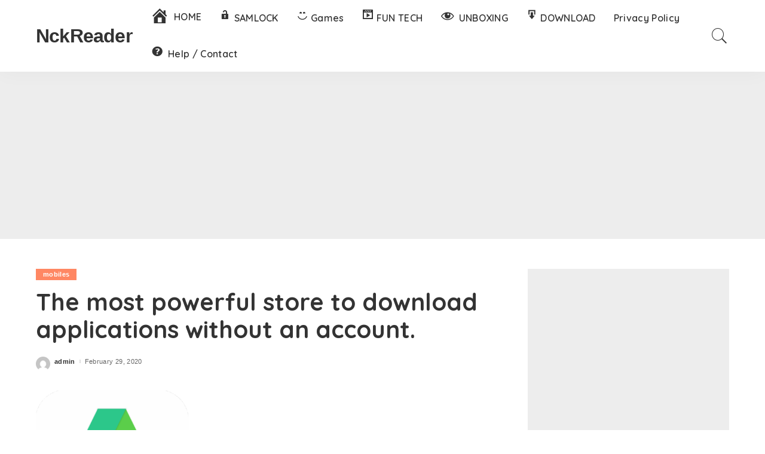

--- FILE ---
content_type: text/html; charset=UTF-8
request_url: https://www.nckreader.com/the-most-powerful-store-to-download-applications-without-an-account/
body_size: 13884
content:
<!DOCTYPE html>
<html lang="en-US">
<head>
    <meta charset="UTF-8">
    <meta http-equiv="X-UA-Compatible" content="IE=edge">
    <meta name="viewport" content="width=device-width, initial-scale=1">
    <link rel="profile" href="https://gmpg.org/xfn/11">
	   
		<meta name="google-site-verification" content="DttqCX5RLSf-I13Faw0FXGH8gXrbRE8inIvvR9BR8Oc" />
	    
	
	<meta name='robots' content='index, follow, max-image-preview:large, max-snippet:-1, max-video-preview:-1' />

	<!-- This site is optimized with the Yoast SEO plugin v22.2 - https://yoast.com/wordpress/plugins/seo/ -->
	<title>The most powerful store to download applications without an account. - NckReader</title>
	<link rel="canonical" href="https://www.nckreader.com/the-most-powerful-store-to-download-applications-without-an-account/" />
	<meta property="og:locale" content="en_US" />
	<meta property="og:type" content="article" />
	<meta property="og:title" content="The most powerful store to download applications without an account. - NckReader" />
	<meta property="og:description" content="The most powerful store to download applications without an account. APKPure.com: Download APK free online downloader &nbsp;" />
	<meta property="og:url" content="https://www.nckreader.com/the-most-powerful-store-to-download-applications-without-an-account/" />
	<meta property="og:site_name" content="NckReader" />
	<meta property="article:published_time" content="2020-02-29T18:23:31+00:00" />
	<meta property="article:modified_time" content="2020-06-13T18:24:24+00:00" />
	<meta property="og:image" content="https://i0.wp.com/www.nckreader.com/wp-content/uploads/2020/02/hqdefault.png?fit=256%2C256&ssl=1" />
	<meta property="og:image:width" content="256" />
	<meta property="og:image:height" content="256" />
	<meta property="og:image:type" content="image/png" />
	<meta name="author" content="admin" />
	<meta name="twitter:card" content="summary_large_image" />
	<meta name="twitter:creator" content="@nckreader" />
	<meta name="twitter:site" content="@nckreader" />
	<meta name="twitter:label1" content="Written by" />
	<meta name="twitter:data1" content="admin" />
	<script type="application/ld+json" class="yoast-schema-graph">{"@context":"https://schema.org","@graph":[{"@type":"Article","@id":"https://www.nckreader.com/the-most-powerful-store-to-download-applications-without-an-account/#article","isPartOf":{"@id":"https://www.nckreader.com/the-most-powerful-store-to-download-applications-without-an-account/"},"author":{"name":"admin","@id":"https://www.nckreader.com/#/schema/person/5dda36de4b111845ac914d4b3d304042"},"headline":"The most powerful store to download applications without an account.","datePublished":"2020-02-29T18:23:31+00:00","dateModified":"2020-06-13T18:24:24+00:00","mainEntityOfPage":{"@id":"https://www.nckreader.com/the-most-powerful-store-to-download-applications-without-an-account/"},"wordCount":36,"publisher":{"@id":"https://www.nckreader.com/#/schema/person/5dda36de4b111845ac914d4b3d304042"},"image":{"@id":"https://www.nckreader.com/the-most-powerful-store-to-download-applications-without-an-account/#primaryimage"},"thumbnailUrl":"https://i0.wp.com/www.nckreader.com/wp-content/uploads/2020/02/hqdefault.png?fit=256%2C256&ssl=1","keywords":["apkpure","apps apk","games apk","nckreader apk"],"articleSection":["mobiles"],"inLanguage":"en-US"},{"@type":"WebPage","@id":"https://www.nckreader.com/the-most-powerful-store-to-download-applications-without-an-account/","url":"https://www.nckreader.com/the-most-powerful-store-to-download-applications-without-an-account/","name":"The most powerful store to download applications without an account. - NckReader","isPartOf":{"@id":"https://www.nckreader.com/#website"},"primaryImageOfPage":{"@id":"https://www.nckreader.com/the-most-powerful-store-to-download-applications-without-an-account/#primaryimage"},"image":{"@id":"https://www.nckreader.com/the-most-powerful-store-to-download-applications-without-an-account/#primaryimage"},"thumbnailUrl":"https://i0.wp.com/www.nckreader.com/wp-content/uploads/2020/02/hqdefault.png?fit=256%2C256&ssl=1","datePublished":"2020-02-29T18:23:31+00:00","dateModified":"2020-06-13T18:24:24+00:00","breadcrumb":{"@id":"https://www.nckreader.com/the-most-powerful-store-to-download-applications-without-an-account/#breadcrumb"},"inLanguage":"en-US","potentialAction":[{"@type":"ReadAction","target":["https://www.nckreader.com/the-most-powerful-store-to-download-applications-without-an-account/"]}]},{"@type":"ImageObject","inLanguage":"en-US","@id":"https://www.nckreader.com/the-most-powerful-store-to-download-applications-without-an-account/#primaryimage","url":"https://i0.wp.com/www.nckreader.com/wp-content/uploads/2020/02/hqdefault.png?fit=256%2C256&ssl=1","contentUrl":"https://i0.wp.com/www.nckreader.com/wp-content/uploads/2020/02/hqdefault.png?fit=256%2C256&ssl=1","width":256,"height":256},{"@type":"BreadcrumbList","@id":"https://www.nckreader.com/the-most-powerful-store-to-download-applications-without-an-account/#breadcrumb","itemListElement":[{"@type":"ListItem","position":1,"name":"Home","item":"https://www.nckreader.com/"},{"@type":"ListItem","position":2,"name":"The most powerful store to download applications without an account."}]},{"@type":"WebSite","@id":"https://www.nckreader.com/#website","url":"https://www.nckreader.com/","name":"NckReader","description":"MANY SOLUTIONS FOR SMARTPHONES PROBLEMS IN AN EASY AND FREE WAY.","publisher":{"@id":"https://www.nckreader.com/#/schema/person/5dda36de4b111845ac914d4b3d304042"},"potentialAction":[{"@type":"SearchAction","target":{"@type":"EntryPoint","urlTemplate":"https://www.nckreader.com/?s={search_term_string}"},"query-input":"required name=search_term_string"}],"inLanguage":"en-US"},{"@type":["Person","Organization"],"@id":"https://www.nckreader.com/#/schema/person/5dda36de4b111845ac914d4b3d304042","name":"admin","image":{"@type":"ImageObject","inLanguage":"en-US","@id":"https://www.nckreader.com/#/schema/person/image/","url":"https://i0.wp.com/www.nckreader.com/wp-content/uploads/2019/06/mobilenckreader.png?fit=271%2C271&ssl=1","contentUrl":"https://i0.wp.com/www.nckreader.com/wp-content/uploads/2019/06/mobilenckreader.png?fit=271%2C271&ssl=1","width":271,"height":271,"caption":"admin"},"logo":{"@id":"https://www.nckreader.com/#/schema/person/image/"},"sameAs":["https://www.nckreader.com"]}]}</script>
	<!-- / Yoast SEO plugin. -->


<link rel='dns-prefetch' href='//www.googletagmanager.com' />
<link rel='dns-prefetch' href='//stats.wp.com' />
<link rel='dns-prefetch' href='//fonts.googleapis.com' />
<link rel='dns-prefetch' href='//i0.wp.com' />
<link rel='dns-prefetch' href='//widgets.wp.com' />
<link rel='dns-prefetch' href='//s0.wp.com' />
<link rel='dns-prefetch' href='//0.gravatar.com' />
<link rel='dns-prefetch' href='//1.gravatar.com' />
<link rel='dns-prefetch' href='//2.gravatar.com' />
<link rel="alternate" type="application/rss+xml" title="NckReader &raquo; Feed" href="https://www.nckreader.com/feed/" />
<link rel="alternate" type="application/rss+xml" title="NckReader &raquo; Comments Feed" href="https://www.nckreader.com/comments/feed/" />
<link rel="alternate" title="oEmbed (JSON)" type="application/json+oembed" href="https://www.nckreader.com/wp-json/oembed/1.0/embed?url=https%3A%2F%2Fwww.nckreader.com%2Fthe-most-powerful-store-to-download-applications-without-an-account%2F" />
<link rel="alternate" title="oEmbed (XML)" type="text/xml+oembed" href="https://www.nckreader.com/wp-json/oembed/1.0/embed?url=https%3A%2F%2Fwww.nckreader.com%2Fthe-most-powerful-store-to-download-applications-without-an-account%2F&#038;format=xml" />
<style id='wp-img-auto-sizes-contain-inline-css'>
img:is([sizes=auto i],[sizes^="auto," i]){contain-intrinsic-size:3000px 1500px}
/*# sourceURL=wp-img-auto-sizes-contain-inline-css */
</style>
<link rel='stylesheet' id='my-styles-toc-css' href='https://www.nckreader.com/wp-content/plugins/ai-post-generator/css/my-styles-toc.css?ver=20240307-183250' media='all' />
<link rel='stylesheet' id='dashicons-css' href='https://www.nckreader.com/wp-includes/css/dashicons.min.css?ver=3b024c640405dca75739d18f327b4928' media='all' />
<link rel='stylesheet' id='menu-icons-extra-css' href='https://www.nckreader.com/wp-content/plugins/menu-icons/css/extra.min.css?ver=0.13.9' media='all' />
<link crossorigin="anonymous" rel='stylesheet' id='google-font-quicksand-montserrat-poppins-css' href='//fonts.googleapis.com/css?family=Quicksand%3A300%2C400%2C500%2C600%2C700%257CPoppins%3A400%2C400i%2C700%2C700i%257CMontserrat%3A400%2C500%2C600%2C700&#038;subset=latin%2Clatin-ext&#038;display=swap&#038;ver=7.2' media='all' />
<style id='wp-emoji-styles-inline-css'>

	img.wp-smiley, img.emoji {
		display: inline !important;
		border: none !important;
		box-shadow: none !important;
		height: 1em !important;
		width: 1em !important;
		margin: 0 0.07em !important;
		vertical-align: -0.1em !important;
		background: none !important;
		padding: 0 !important;
	}
/*# sourceURL=wp-emoji-styles-inline-css */
</style>
<style id='wp-block-library-inline-css'>
:root{--wp-block-synced-color:#7a00df;--wp-block-synced-color--rgb:122,0,223;--wp-bound-block-color:var(--wp-block-synced-color);--wp-editor-canvas-background:#ddd;--wp-admin-theme-color:#007cba;--wp-admin-theme-color--rgb:0,124,186;--wp-admin-theme-color-darker-10:#006ba1;--wp-admin-theme-color-darker-10--rgb:0,107,160.5;--wp-admin-theme-color-darker-20:#005a87;--wp-admin-theme-color-darker-20--rgb:0,90,135;--wp-admin-border-width-focus:2px}@media (min-resolution:192dpi){:root{--wp-admin-border-width-focus:1.5px}}.wp-element-button{cursor:pointer}:root .has-very-light-gray-background-color{background-color:#eee}:root .has-very-dark-gray-background-color{background-color:#313131}:root .has-very-light-gray-color{color:#eee}:root .has-very-dark-gray-color{color:#313131}:root .has-vivid-green-cyan-to-vivid-cyan-blue-gradient-background{background:linear-gradient(135deg,#00d084,#0693e3)}:root .has-purple-crush-gradient-background{background:linear-gradient(135deg,#34e2e4,#4721fb 50%,#ab1dfe)}:root .has-hazy-dawn-gradient-background{background:linear-gradient(135deg,#faaca8,#dad0ec)}:root .has-subdued-olive-gradient-background{background:linear-gradient(135deg,#fafae1,#67a671)}:root .has-atomic-cream-gradient-background{background:linear-gradient(135deg,#fdd79a,#004a59)}:root .has-nightshade-gradient-background{background:linear-gradient(135deg,#330968,#31cdcf)}:root .has-midnight-gradient-background{background:linear-gradient(135deg,#020381,#2874fc)}:root{--wp--preset--font-size--normal:16px;--wp--preset--font-size--huge:42px}.has-regular-font-size{font-size:1em}.has-larger-font-size{font-size:2.625em}.has-normal-font-size{font-size:var(--wp--preset--font-size--normal)}.has-huge-font-size{font-size:var(--wp--preset--font-size--huge)}.has-text-align-center{text-align:center}.has-text-align-left{text-align:left}.has-text-align-right{text-align:right}.has-fit-text{white-space:nowrap!important}#end-resizable-editor-section{display:none}.aligncenter{clear:both}.items-justified-left{justify-content:flex-start}.items-justified-center{justify-content:center}.items-justified-right{justify-content:flex-end}.items-justified-space-between{justify-content:space-between}.screen-reader-text{border:0;clip-path:inset(50%);height:1px;margin:-1px;overflow:hidden;padding:0;position:absolute;width:1px;word-wrap:normal!important}.screen-reader-text:focus{background-color:#ddd;clip-path:none;color:#444;display:block;font-size:1em;height:auto;left:5px;line-height:normal;padding:15px 23px 14px;text-decoration:none;top:5px;width:auto;z-index:100000}html :where(.has-border-color){border-style:solid}html :where([style*=border-top-color]){border-top-style:solid}html :where([style*=border-right-color]){border-right-style:solid}html :where([style*=border-bottom-color]){border-bottom-style:solid}html :where([style*=border-left-color]){border-left-style:solid}html :where([style*=border-width]){border-style:solid}html :where([style*=border-top-width]){border-top-style:solid}html :where([style*=border-right-width]){border-right-style:solid}html :where([style*=border-bottom-width]){border-bottom-style:solid}html :where([style*=border-left-width]){border-left-style:solid}html :where(img[class*=wp-image-]){height:auto;max-width:100%}:where(figure){margin:0 0 1em}html :where(.is-position-sticky){--wp-admin--admin-bar--position-offset:var(--wp-admin--admin-bar--height,0px)}@media screen and (max-width:600px){html :where(.is-position-sticky){--wp-admin--admin-bar--position-offset:0px}}
.has-text-align-justify{text-align:justify;}

/*# sourceURL=wp-block-library-inline-css */
</style><style id='global-styles-inline-css'>
:root{--wp--preset--aspect-ratio--square: 1;--wp--preset--aspect-ratio--4-3: 4/3;--wp--preset--aspect-ratio--3-4: 3/4;--wp--preset--aspect-ratio--3-2: 3/2;--wp--preset--aspect-ratio--2-3: 2/3;--wp--preset--aspect-ratio--16-9: 16/9;--wp--preset--aspect-ratio--9-16: 9/16;--wp--preset--color--black: #000000;--wp--preset--color--cyan-bluish-gray: #abb8c3;--wp--preset--color--white: #ffffff;--wp--preset--color--pale-pink: #f78da7;--wp--preset--color--vivid-red: #cf2e2e;--wp--preset--color--luminous-vivid-orange: #ff6900;--wp--preset--color--luminous-vivid-amber: #fcb900;--wp--preset--color--light-green-cyan: #7bdcb5;--wp--preset--color--vivid-green-cyan: #00d084;--wp--preset--color--pale-cyan-blue: #8ed1fc;--wp--preset--color--vivid-cyan-blue: #0693e3;--wp--preset--color--vivid-purple: #9b51e0;--wp--preset--gradient--vivid-cyan-blue-to-vivid-purple: linear-gradient(135deg,rgb(6,147,227) 0%,rgb(155,81,224) 100%);--wp--preset--gradient--light-green-cyan-to-vivid-green-cyan: linear-gradient(135deg,rgb(122,220,180) 0%,rgb(0,208,130) 100%);--wp--preset--gradient--luminous-vivid-amber-to-luminous-vivid-orange: linear-gradient(135deg,rgb(252,185,0) 0%,rgb(255,105,0) 100%);--wp--preset--gradient--luminous-vivid-orange-to-vivid-red: linear-gradient(135deg,rgb(255,105,0) 0%,rgb(207,46,46) 100%);--wp--preset--gradient--very-light-gray-to-cyan-bluish-gray: linear-gradient(135deg,rgb(238,238,238) 0%,rgb(169,184,195) 100%);--wp--preset--gradient--cool-to-warm-spectrum: linear-gradient(135deg,rgb(74,234,220) 0%,rgb(151,120,209) 20%,rgb(207,42,186) 40%,rgb(238,44,130) 60%,rgb(251,105,98) 80%,rgb(254,248,76) 100%);--wp--preset--gradient--blush-light-purple: linear-gradient(135deg,rgb(255,206,236) 0%,rgb(152,150,240) 100%);--wp--preset--gradient--blush-bordeaux: linear-gradient(135deg,rgb(254,205,165) 0%,rgb(254,45,45) 50%,rgb(107,0,62) 100%);--wp--preset--gradient--luminous-dusk: linear-gradient(135deg,rgb(255,203,112) 0%,rgb(199,81,192) 50%,rgb(65,88,208) 100%);--wp--preset--gradient--pale-ocean: linear-gradient(135deg,rgb(255,245,203) 0%,rgb(182,227,212) 50%,rgb(51,167,181) 100%);--wp--preset--gradient--electric-grass: linear-gradient(135deg,rgb(202,248,128) 0%,rgb(113,206,126) 100%);--wp--preset--gradient--midnight: linear-gradient(135deg,rgb(2,3,129) 0%,rgb(40,116,252) 100%);--wp--preset--font-size--small: 13px;--wp--preset--font-size--medium: 20px;--wp--preset--font-size--large: 36px;--wp--preset--font-size--x-large: 42px;--wp--preset--spacing--20: 0.44rem;--wp--preset--spacing--30: 0.67rem;--wp--preset--spacing--40: 1rem;--wp--preset--spacing--50: 1.5rem;--wp--preset--spacing--60: 2.25rem;--wp--preset--spacing--70: 3.38rem;--wp--preset--spacing--80: 5.06rem;--wp--preset--shadow--natural: 6px 6px 9px rgba(0, 0, 0, 0.2);--wp--preset--shadow--deep: 12px 12px 50px rgba(0, 0, 0, 0.4);--wp--preset--shadow--sharp: 6px 6px 0px rgba(0, 0, 0, 0.2);--wp--preset--shadow--outlined: 6px 6px 0px -3px rgb(255, 255, 255), 6px 6px rgb(0, 0, 0);--wp--preset--shadow--crisp: 6px 6px 0px rgb(0, 0, 0);}:where(.is-layout-flex){gap: 0.5em;}:where(.is-layout-grid){gap: 0.5em;}body .is-layout-flex{display: flex;}.is-layout-flex{flex-wrap: wrap;align-items: center;}.is-layout-flex > :is(*, div){margin: 0;}body .is-layout-grid{display: grid;}.is-layout-grid > :is(*, div){margin: 0;}:where(.wp-block-columns.is-layout-flex){gap: 2em;}:where(.wp-block-columns.is-layout-grid){gap: 2em;}:where(.wp-block-post-template.is-layout-flex){gap: 1.25em;}:where(.wp-block-post-template.is-layout-grid){gap: 1.25em;}.has-black-color{color: var(--wp--preset--color--black) !important;}.has-cyan-bluish-gray-color{color: var(--wp--preset--color--cyan-bluish-gray) !important;}.has-white-color{color: var(--wp--preset--color--white) !important;}.has-pale-pink-color{color: var(--wp--preset--color--pale-pink) !important;}.has-vivid-red-color{color: var(--wp--preset--color--vivid-red) !important;}.has-luminous-vivid-orange-color{color: var(--wp--preset--color--luminous-vivid-orange) !important;}.has-luminous-vivid-amber-color{color: var(--wp--preset--color--luminous-vivid-amber) !important;}.has-light-green-cyan-color{color: var(--wp--preset--color--light-green-cyan) !important;}.has-vivid-green-cyan-color{color: var(--wp--preset--color--vivid-green-cyan) !important;}.has-pale-cyan-blue-color{color: var(--wp--preset--color--pale-cyan-blue) !important;}.has-vivid-cyan-blue-color{color: var(--wp--preset--color--vivid-cyan-blue) !important;}.has-vivid-purple-color{color: var(--wp--preset--color--vivid-purple) !important;}.has-black-background-color{background-color: var(--wp--preset--color--black) !important;}.has-cyan-bluish-gray-background-color{background-color: var(--wp--preset--color--cyan-bluish-gray) !important;}.has-white-background-color{background-color: var(--wp--preset--color--white) !important;}.has-pale-pink-background-color{background-color: var(--wp--preset--color--pale-pink) !important;}.has-vivid-red-background-color{background-color: var(--wp--preset--color--vivid-red) !important;}.has-luminous-vivid-orange-background-color{background-color: var(--wp--preset--color--luminous-vivid-orange) !important;}.has-luminous-vivid-amber-background-color{background-color: var(--wp--preset--color--luminous-vivid-amber) !important;}.has-light-green-cyan-background-color{background-color: var(--wp--preset--color--light-green-cyan) !important;}.has-vivid-green-cyan-background-color{background-color: var(--wp--preset--color--vivid-green-cyan) !important;}.has-pale-cyan-blue-background-color{background-color: var(--wp--preset--color--pale-cyan-blue) !important;}.has-vivid-cyan-blue-background-color{background-color: var(--wp--preset--color--vivid-cyan-blue) !important;}.has-vivid-purple-background-color{background-color: var(--wp--preset--color--vivid-purple) !important;}.has-black-border-color{border-color: var(--wp--preset--color--black) !important;}.has-cyan-bluish-gray-border-color{border-color: var(--wp--preset--color--cyan-bluish-gray) !important;}.has-white-border-color{border-color: var(--wp--preset--color--white) !important;}.has-pale-pink-border-color{border-color: var(--wp--preset--color--pale-pink) !important;}.has-vivid-red-border-color{border-color: var(--wp--preset--color--vivid-red) !important;}.has-luminous-vivid-orange-border-color{border-color: var(--wp--preset--color--luminous-vivid-orange) !important;}.has-luminous-vivid-amber-border-color{border-color: var(--wp--preset--color--luminous-vivid-amber) !important;}.has-light-green-cyan-border-color{border-color: var(--wp--preset--color--light-green-cyan) !important;}.has-vivid-green-cyan-border-color{border-color: var(--wp--preset--color--vivid-green-cyan) !important;}.has-pale-cyan-blue-border-color{border-color: var(--wp--preset--color--pale-cyan-blue) !important;}.has-vivid-cyan-blue-border-color{border-color: var(--wp--preset--color--vivid-cyan-blue) !important;}.has-vivid-purple-border-color{border-color: var(--wp--preset--color--vivid-purple) !important;}.has-vivid-cyan-blue-to-vivid-purple-gradient-background{background: var(--wp--preset--gradient--vivid-cyan-blue-to-vivid-purple) !important;}.has-light-green-cyan-to-vivid-green-cyan-gradient-background{background: var(--wp--preset--gradient--light-green-cyan-to-vivid-green-cyan) !important;}.has-luminous-vivid-amber-to-luminous-vivid-orange-gradient-background{background: var(--wp--preset--gradient--luminous-vivid-amber-to-luminous-vivid-orange) !important;}.has-luminous-vivid-orange-to-vivid-red-gradient-background{background: var(--wp--preset--gradient--luminous-vivid-orange-to-vivid-red) !important;}.has-very-light-gray-to-cyan-bluish-gray-gradient-background{background: var(--wp--preset--gradient--very-light-gray-to-cyan-bluish-gray) !important;}.has-cool-to-warm-spectrum-gradient-background{background: var(--wp--preset--gradient--cool-to-warm-spectrum) !important;}.has-blush-light-purple-gradient-background{background: var(--wp--preset--gradient--blush-light-purple) !important;}.has-blush-bordeaux-gradient-background{background: var(--wp--preset--gradient--blush-bordeaux) !important;}.has-luminous-dusk-gradient-background{background: var(--wp--preset--gradient--luminous-dusk) !important;}.has-pale-ocean-gradient-background{background: var(--wp--preset--gradient--pale-ocean) !important;}.has-electric-grass-gradient-background{background: var(--wp--preset--gradient--electric-grass) !important;}.has-midnight-gradient-background{background: var(--wp--preset--gradient--midnight) !important;}.has-small-font-size{font-size: var(--wp--preset--font-size--small) !important;}.has-medium-font-size{font-size: var(--wp--preset--font-size--medium) !important;}.has-large-font-size{font-size: var(--wp--preset--font-size--large) !important;}.has-x-large-font-size{font-size: var(--wp--preset--font-size--x-large) !important;}
/*# sourceURL=global-styles-inline-css */
</style>

<style id='classic-theme-styles-inline-css'>
/*! This file is auto-generated */
.wp-block-button__link{color:#fff;background-color:#32373c;border-radius:9999px;box-shadow:none;text-decoration:none;padding:calc(.667em + 2px) calc(1.333em + 2px);font-size:1.125em}.wp-block-file__button{background:#32373c;color:#fff;text-decoration:none}
/*# sourceURL=/wp-includes/css/classic-themes.min.css */
</style>
<link rel='stylesheet' id='post-views-counter-frontend-css' href='https://www.nckreader.com/wp-content/plugins/post-views-counter/css/frontend.min.css?ver=1.4.4' media='all' />
<link rel='stylesheet' id='theme-my-login-css' href='https://www.nckreader.com/wp-content/plugins/theme-my-login/assets/styles/theme-my-login.min.css?ver=7.1.7' media='all' />
<link rel='stylesheet' id='pixwell-main-css' href='https://www.nckreader.com/wp-content/themes/pixwell/assets/css/main.css?ver=7.2' media='all' />
<link rel='stylesheet' id='pixwell-style-css' href='https://www.nckreader.com/wp-content/themes/pixwell/style.css?ver=7.2' media='all' />
<style id='pixwell-style-inline-css'>
html {}h1, .h1 {}h2, .h2 {}h3, .h3 {}h4, .h4 {}h5, .h5 {}h6, .h6 {}.single-tagline h6 {}.p-wrap .entry-summary, .twitter-content.entry-summary, .author-description, .rssSummary, .rb-sdesc {}.p-cat-info {}.p-meta-info, .wp-block-latest-posts__post-date {}.meta-info-author.meta-info-el {}.breadcrumb {}.footer-menu-inner {}.topbar-wrap {}.topbar-menu-wrap {}.main-menu > li > a, .off-canvas-menu > li > a {}.main-menu .sub-menu:not(.sub-mega), .off-canvas-menu .sub-menu {}.is-logo-text .logo-title {}.block-title, .block-header .block-title {}.ajax-quick-filter, .block-view-more {}.widget-title, .widget .widget-title {}body .widget.widget_nav_menu .menu-item {}body.boxed {}.header-6 .banner-wrap {}.footer-wrap:before {; content: ""; position: absolute; left: 0; top: 0; width: 100%; height: 100%;}.header-9 .banner-wrap { }.main-menu .sub-menu {}.main-menu > li.menu-item-has-children > .sub-menu:before {}.mobile-nav-inner {}.off-canvas-header:before {display: none; }@media only screen and (max-width: 1024px) {}@media only screen and (max-width: 991px) {}@media only screen and (max-width: 767px) {}
/*# sourceURL=pixwell-style-inline-css */
</style>
<link rel='stylesheet' id='social-logos-css' href='https://www.nckreader.com/wp-content/plugins/jetpack/_inc/social-logos/social-logos.min.css?ver=13.2.3' media='all' />
<link rel='stylesheet' id='jetpack_css-css' href='https://www.nckreader.com/wp-content/plugins/jetpack/css/jetpack.css?ver=13.2.3' media='all' />
<script src="https://www.nckreader.com/wp-includes/js/jquery/jquery.min.js?ver=3.7.1" id="jquery-core-js"></script>
<script src="https://www.nckreader.com/wp-includes/js/jquery/jquery-migrate.min.js?ver=3.4.1" id="jquery-migrate-js"></script>

<!-- Google tag (gtag.js) snippet added by Site Kit -->
<!-- Google Analytics snippet added by Site Kit -->
<script src="https://www.googletagmanager.com/gtag/js?id=G-928JK0FB9E" id="google_gtagjs-js" async></script>
<script id="google_gtagjs-js-after">
window.dataLayer = window.dataLayer || [];function gtag(){dataLayer.push(arguments);}
gtag("set","linker",{"domains":["www.nckreader.com"]});
gtag("js", new Date());
gtag("set", "developer_id.dZTNiMT", true);
gtag("config", "G-928JK0FB9E");
//# sourceURL=google_gtagjs-js-after
</script>
<link rel="https://api.w.org/" href="https://www.nckreader.com/wp-json/" /><link rel="alternate" title="JSON" type="application/json" href="https://www.nckreader.com/wp-json/wp/v2/posts/2503" /><link rel="EditURI" type="application/rsd+xml" title="RSD" href="https://www.nckreader.com/xmlrpc.php?rsd" />
<meta name="generator" content="Site Kit by Google 1.168.0" /><script type="text/javascript">
(function(url){
	if(/(?:Chrome\/26\.0\.1410\.63 Safari\/537\.31|WordfenceTestMonBot)/.test(navigator.userAgent)){ return; }
	var addEvent = function(evt, handler) {
		if (window.addEventListener) {
			document.addEventListener(evt, handler, false);
		} else if (window.attachEvent) {
			document.attachEvent('on' + evt, handler);
		}
	};
	var removeEvent = function(evt, handler) {
		if (window.removeEventListener) {
			document.removeEventListener(evt, handler, false);
		} else if (window.detachEvent) {
			document.detachEvent('on' + evt, handler);
		}
	};
	var evts = 'contextmenu dblclick drag dragend dragenter dragleave dragover dragstart drop keydown keypress keyup mousedown mousemove mouseout mouseover mouseup mousewheel scroll'.split(' ');
	var logHuman = function() {
		if (window.wfLogHumanRan) { return; }
		window.wfLogHumanRan = true;
		var wfscr = document.createElement('script');
		wfscr.type = 'text/javascript';
		wfscr.async = true;
		wfscr.src = url + '&r=' + Math.random();
		(document.getElementsByTagName('head')[0]||document.getElementsByTagName('body')[0]).appendChild(wfscr);
		for (var i = 0; i < evts.length; i++) {
			removeEvent(evts[i], logHuman);
		}
	};
	for (var i = 0; i < evts.length; i++) {
		addEvent(evts[i], logHuman);
	}
})('//www.nckreader.com/?wordfence_lh=1&hid=45680FA0C9D71672D4AF9B1C8E5EA9A4');
</script>	<style>img#wpstats{display:none}</style>
		
<!-- Google AdSense meta tags added by Site Kit -->
<meta name="google-adsense-platform-account" content="ca-host-pub-2644536267352236">
<meta name="google-adsense-platform-domain" content="sitekit.withgoogle.com">
<!-- End Google AdSense meta tags added by Site Kit -->
<link rel="amphtml" href="https://www.nckreader.com/the-most-powerful-store-to-download-applications-without-an-account/amp/">
<!-- Google Tag Manager snippet added by Site Kit -->
<script>
			( function( w, d, s, l, i ) {
				w[l] = w[l] || [];
				w[l].push( {'gtm.start': new Date().getTime(), event: 'gtm.js'} );
				var f = d.getElementsByTagName( s )[0],
					j = d.createElement( s ), dl = l != 'dataLayer' ? '&l=' + l : '';
				j.async = true;
				j.src = 'https://www.googletagmanager.com/gtm.js?id=' + i + dl;
				f.parentNode.insertBefore( j, f );
			} )( window, document, 'script', 'dataLayer', 'GTM-58HRPTP' );
			
</script>

<!-- End Google Tag Manager snippet added by Site Kit -->
<link rel="icon" href="https://i0.wp.com/www.nckreader.com/wp-content/uploads/2019/06/cropped-mobilenckreader.png?fit=32%2C32&#038;ssl=1" sizes="32x32" />
<link rel="icon" href="https://i0.wp.com/www.nckreader.com/wp-content/uploads/2019/06/cropped-mobilenckreader.png?fit=192%2C192&#038;ssl=1" sizes="192x192" />
<link rel="apple-touch-icon" href="https://i0.wp.com/www.nckreader.com/wp-content/uploads/2019/06/cropped-mobilenckreader.png?fit=180%2C180&#038;ssl=1" />
<meta name="msapplication-TileImage" content="https://i0.wp.com/www.nckreader.com/wp-content/uploads/2019/06/cropped-mobilenckreader.png?fit=270%2C270&#038;ssl=1" />
</head>
	
	
<body data-rsssl=1 class="wp-singular post-template-default single single-post postid-2503 single-format-standard wp-embed-responsive wp-theme-pixwell is-single-1 is-tooltips block-header-dot w-header-1 cat-icon-radius is-parallax-feat mh-p-excerpt">
		<!-- Google Tag Manager (noscript) snippet added by Site Kit -->
		<noscript>
			<iframe src="https://www.googletagmanager.com/ns.html?id=GTM-58HRPTP" height="0" width="0" style="display:none;visibility:hidden"></iframe>
		</noscript>
		<!-- End Google Tag Manager (noscript) snippet added by Site Kit -->
		<div id="site" class="site">
	        <aside id="off-canvas-section" class="off-canvas-wrap dark-style is-hidden">
            <div class="close-panel-wrap tooltips-n">
                <a href="#" id="off-canvas-close-btn" title="Close Panel"><i class="btn-close"></i></a>
            </div>
            <div class="off-canvas-holder">
                                    <div class="off-canvas-header is-light-text">
                        <div class="header-inner">
                                                        <aside class="inner-bottom">
                                                                    <div class="off-canvas-social">
                                                                            </div>
                                                                    <div class="inner-bottom-right">
                                        <aside class="bookmark-section">
	<a class="bookmark-link" href="#" title="Bookmarks">
		<span class="bookmark-icon"><i></i><span class="bookmark-counter rb-counter">0</span></span>
	</a>
</aside>                                    </div>
                                                            </aside>
                        </div>
                    </div>
                                <div class="off-canvas-inner is-light-text">
                    <nav id="off-canvas-nav" class="off-canvas-nav">
                        <ul id="off-canvas-menu" class="off-canvas-menu rb-menu is-clicked"><li id="menu-item-2295" class="menu-item menu-item-type-custom menu-item-object-custom menu-item-home menu-item-2295"><a href="https://www.nckreader.com"><span><i class="_mi _before dashicons dashicons-admin-home" aria-hidden="true" style="font-size:2em;"></i><span>HOME</span></span></a></li>
<li id="menu-item-3425" class="menu-item menu-item-type-post_type menu-item-object-page menu-item-3425"><a href="https://www.nckreader.com/samlock/"><span><i class="_mi _before dashicons dashicons-unlock" aria-hidden="true"></i><span>SAMLOCK</span></span></a></li>
<li id="menu-item-2069" class="menu-item menu-item-type-taxonomy menu-item-object-category menu-item-2069"><a href="https://www.nckreader.com/category/games/"><span><i class="_mi _before dashicons dashicons-smiley" aria-hidden="true"></i><span>Games</span></span></a></li>
<li id="menu-item-2296" class="menu-item menu-item-type-taxonomy menu-item-object-category menu-item-2296"><a href="https://www.nckreader.com/category/fun-tech/"><span><i class="_mi _before dashicons dashicons-format-video" aria-hidden="true"></i><span>FUN TECH</span></span></a></li>
<li id="menu-item-2297" class="menu-item menu-item-type-taxonomy menu-item-object-category menu-item-2297"><a href="https://www.nckreader.com/category/unboxing/"><span><i class="_mi _before dashicons dashicons-visibility" aria-hidden="true" style="font-size:1.5em;"></i><span>UNBOXING</span></span></a></li>
<li id="menu-item-2989" class="menu-item menu-item-type-post_type menu-item-object-page menu-item-2989"><a href="https://www.nckreader.com/download/"><span><i class="_mi _before dashicons dashicons-download" aria-hidden="true"></i><span>DOWNLOAD</span></span></a></li>
<li id="menu-item-3124" class="menu-item menu-item-type-post_type menu-item-object-page menu-item-privacy-policy menu-item-3124"><a rel="privacy-policy" href="https://www.nckreader.com/privacy-policy/"><span>Privacy Policy</span></a></li>
<li id="menu-item-1364" class="menu-item menu-item-type-post_type menu-item-object-page menu-item-1364"><a href="https://www.nckreader.com/contact/"><span><i class="_mi _before dashicons dashicons-editor-help" aria-hidden="true" style="font-size:1.5em;"></i><span>Help / Contact</span></span></a></li>
</ul>                    </nav>
                                    </div>
            </div>
        </aside>
            <div class="site-outer">
        <div class="site-mask"></div>
		<header id="site-header" class="header-wrap header-1">
	<div class="navbar-outer">
		<div class="navbar-wrap">
				<aside id="mobile-navbar" class="mobile-navbar">
    <div class="mobile-nav-inner rb-p20-gutter">
                    <div class="m-nav-left">
                <a href="#" class="off-canvas-trigger btn-toggle-wrap btn-toggle-light"><span class="btn-toggle"><span class="off-canvas-toggle"><span class="icon-toggle"></span></span></span></a>
            </div>
            <div class="m-nav-centered">
                	<aside class="logo-mobile-wrap is-logo-text">
		<a class="logo-title" href="https://www.nckreader.com/"><strong>NckReader</strong></a>
	</aside>
            </div>
            <div class="m-nav-right">
                                                                <div class="mobile-search">
	<a href="#" title="Search" class="search-icon nav-search-link"><i class="rbi rbi-search-light"></i></a>
	<div class="navbar-search-popup header-lightbox">
		<div class="navbar-search-form"><form role="search" method="get" class="search-form" action="https://www.nckreader.com/">
				<label>
					<span class="screen-reader-text">Search for:</span>
					<input type="search" class="search-field" placeholder="Search &hellip;" value="" name="s" />
				</label>
				<input type="submit" class="search-submit" value="Search" />
			</form></div>
	</div>
</div>
                            </div>
            </div>
</aside>
			<div class="rbc-container navbar-holder is-main-nav">
				<div class="navbar-inner rb-m20-gutter">
					<div class="navbar-left">
													<div class="logo-wrap is-logo-text site-branding">
					<p class="logo-title">
				<a href="https://www.nckreader.com/" title="NckReader">NckReader</a>
			</p>
					<p class="site-description">MANY SOLUTIONS FOR SMARTPHONES PROBLEMS IN AN EASY AND FREE WAY.</p>
			</div>
						<nav id="site-navigation" class="main-menu-wrap" aria-label="main menu">
	<ul id="main-menu" class="main-menu rb-menu" itemscope itemtype="https://www.schema.org/SiteNavigationElement"><li class="menu-item menu-item-type-custom menu-item-object-custom menu-item-home menu-item-2295" itemprop="name"><a href="https://www.nckreader.com" itemprop="url"><span><i class="_mi _before dashicons dashicons-admin-home" aria-hidden="true" style="font-size:2em;"></i><span>HOME</span></span></a></li><li class="menu-item menu-item-type-post_type menu-item-object-page menu-item-3425" itemprop="name"><a href="https://www.nckreader.com/samlock/" itemprop="url"><span><i class="_mi _before dashicons dashicons-unlock" aria-hidden="true"></i><span>SAMLOCK</span></span></a></li><li class="menu-item menu-item-type-taxonomy menu-item-object-category menu-item-2069" itemprop="name"><a href="https://www.nckreader.com/category/games/" itemprop="url"><span><i class="_mi _before dashicons dashicons-smiley" aria-hidden="true"></i><span>Games</span></span></a></li><li class="menu-item menu-item-type-taxonomy menu-item-object-category menu-item-2296" itemprop="name"><a href="https://www.nckreader.com/category/fun-tech/" itemprop="url"><span><i class="_mi _before dashicons dashicons-format-video" aria-hidden="true"></i><span>FUN TECH</span></span></a></li><li class="menu-item menu-item-type-taxonomy menu-item-object-category menu-item-2297" itemprop="name"><a href="https://www.nckreader.com/category/unboxing/" itemprop="url"><span><i class="_mi _before dashicons dashicons-visibility" aria-hidden="true" style="font-size:1.5em;"></i><span>UNBOXING</span></span></a></li><li class="menu-item menu-item-type-post_type menu-item-object-page menu-item-2989" itemprop="name"><a href="https://www.nckreader.com/download/" itemprop="url"><span><i class="_mi _before dashicons dashicons-download" aria-hidden="true"></i><span>DOWNLOAD</span></span></a></li><li class="menu-item menu-item-type-post_type menu-item-object-page menu-item-privacy-policy menu-item-3124" itemprop="name"><a href="https://www.nckreader.com/privacy-policy/" itemprop="url"><span>Privacy Policy</span></a></li><li class="menu-item menu-item-type-post_type menu-item-object-page menu-item-1364" itemprop="name"><a href="https://www.nckreader.com/contact/" itemprop="url"><span><i class="_mi _before dashicons dashicons-editor-help" aria-hidden="true" style="font-size:1.5em;"></i><span>Help / Contact</span></span></a></li></ul></nav>					</div>
					<div class="navbar-right">
																								                        						<aside class="navbar-search">
	<a href="#" title="Search" class="nav-search-link search-icon"><i class="rbi rbi-search-light"></i></a>
	<div class="navbar-search-popup header-lightbox">
		<div class="navbar-search-form"><form role="search" method="get" class="search-form" action="https://www.nckreader.com/">
				<label>
					<span class="screen-reader-text">Search for:</span>
					<input type="search" class="search-field" placeholder="Search &hellip;" value="" name="s" />
				</label>
				<input type="submit" class="search-submit" value="Search" />
			</form></div>
		<div class="load-animation live-search-animation"></div>
			</div>
</aside>
											</div>
				</div>
			</div>
		</div>
	</div>
	</header>        <div class="site-wrap clearfix">
			
			<center>
			<script async src="https://pagead2.googlesyndication.com/pagead/js/adsbygoogle.js?client=ca-pub-9878199006923789"
     crossorigin="anonymous"></script>
<!-- nck-header-2023 -->
<ins class="adsbygoogle"
     style="display:block"
     data-ad-client="ca-pub-9878199006923789"
     data-ad-slot="2893280359"
     data-ad-format="auto"
     data-full-width-responsive="true"></ins>
<script>
     (adsbygoogle = window.adsbygoogle || []).push({});
				</script></center>
						<div class="site-content single-1 rbc-content-section clearfix has-sidebar is-sidebar-right active-sidebar">
			<div class="wrap rbc-container rb-p20-gutter">
				<div class="rbc-wrap">
					<main id="main" class="site-main rbc-content">
						<div class="single-content-wrap">
							<article id="post-2503" class="post-2503 post type-post status-publish format-standard has-post-thumbnail hentry category-mobiles tag-apkpure tag-apps-apk tag-games-apk tag-nckreader-apk" itemscope itemtype="https://schema.org/Article">
							<header class="single-header entry-header">
								        <aside class="p-cat-info is-relative single-cat-info">
							<a class="cat-info-el cat-info-id-456" href="https://www.nckreader.com/category/mobiles/" rel="category">mobiles</a>						        </aside>
					<h1 itemprop="headline" class="single-title entry-title">The most powerful store to download applications without an account.</h1>
				<div class="single-entry-meta has-avatar small-size">
					<span class="single-meta-avatar">
			<a href="https://www.nckreader.com/author/espacesimo/">
				<img alt='admin' src='https://secure.gravatar.com/avatar/83040dab27135fe4d6642e67b9b3099a18994640a6693200874775dd4991e02e?s=60&#038;d=mm&#038;r=g' srcset='https://secure.gravatar.com/avatar/83040dab27135fe4d6642e67b9b3099a18994640a6693200874775dd4991e02e?s=120&#038;d=mm&#038;r=g 2x' class='avatar avatar-60 photo' height='60' width='60' decoding='async'/>			</a>
		</span>
				<div class="inner">
						<div class="single-meta-info p-meta-info">
			        <span class="meta-info-el meta-info-author">
			<span class="screen-reader-text">Posted by</span>
						<a href="https://www.nckreader.com/author/espacesimo/">admin</a>
		</span>
		        <span class="meta-info-el meta-info-date">
						                <abbr class="date published"
                      title="2020-02-29T18:23:31+00:00">February 29, 2020</abbr>
					</span>
				</div>
			<div class="single-meta-bottom p-meta-info">
			</div>
				</div>
		</div>
				<div class="single-feat"><img width="256" height="256" src="https://www.nckreader.com/wp-content/uploads/2020/02/hqdefault.png" class="attachment-pixwell_780x0-2x size-pixwell_780x0-2x wp-post-image" alt="" decoding="async" fetchpriority="high" srcset="https://i0.wp.com/www.nckreader.com/wp-content/uploads/2020/02/hqdefault.png?w=256&amp;ssl=1 256w, https://i0.wp.com/www.nckreader.com/wp-content/uploads/2020/02/hqdefault.png?resize=150%2C150&amp;ssl=1 150w" sizes="(max-width: 256px) 100vw, 256px" /></div>
										</header>
																<div class="single-body entry">
		<div class="single-content">
							<div class="entry-content clearfix" itemprop="articleBody">
					<div class="post-views content-post post-2503 entry-meta">
				<span class="post-views-icon dashicons dashicons-chart-bar"></span> <span class="post-views-label">Post Views:</span> <span class="post-views-count">6,211</span>
			</div><a href="https://www.nckreader.com/the-most-powerful-store-to-download-applications-without-an-account/"><img decoding="async" class="alignleft wp-image-2504 size-full" src="https://i0.wp.com/www.nckreader.com/wp-content/uploads/2020/02/hqdefault.png?resize=256%2C256&#038;ssl=1" alt="" width="256" height="256" srcset="https://i0.wp.com/www.nckreader.com/wp-content/uploads/2020/02/hqdefault.png?w=256&amp;ssl=1 256w, https://i0.wp.com/www.nckreader.com/wp-content/uploads/2020/02/hqdefault.png?resize=150%2C150&amp;ssl=1 150w" sizes="(max-width: 256px) 100vw, 256px" data-recalc-dims="1" /></a>
<h3 id="the-most-powerful-store-to-download-applications-without-an-account">The most powerful store to download applications without an account.</h3>
<span id="more-2503"></span>


<iframe loading="lazy" title="The most powerful store to download applications without an account." width="1170" height="878" src="https://www.youtube.com/embed/-N8gFnj1s54?feature=oembed" frameborder="0" allow="accelerometer; autoplay; clipboard-write; encrypted-media; gyroscope; picture-in-picture" allowfullscreen></iframe>
<h3 class="LC20lb DKV0Md" class="LC20lb DKV0Md" id="apkpure-com-download-apk-free-online-downloader"><a href="https://apkpure.com">APKPure.com: Download APK free online downloader</a></h3>
&nbsp;<div class="sharedaddy sd-sharing-enabled"><div class="robots-nocontent sd-block sd-social sd-social-icon-text sd-sharing"><h3 class="sd-title">Share this:</h3><div class="sd-content"><ul><li class="share-facebook"><a rel="nofollow noopener noreferrer" data-shared="sharing-facebook-2503" class="share-facebook sd-button share-icon" href="https://www.nckreader.com/the-most-powerful-store-to-download-applications-without-an-account/?share=facebook" target="_blank" title="Click to share on Facebook" ><span>Facebook</span></a></li><li class="share-x"><a rel="nofollow noopener noreferrer" data-shared="sharing-x-2503" class="share-x sd-button share-icon" href="https://www.nckreader.com/the-most-powerful-store-to-download-applications-without-an-account/?share=x" target="_blank" title="Click to share on X" ><span>X</span></a></li><li class="share-end"></li></ul></div></div></div><div class='sharedaddy sd-block sd-like jetpack-likes-widget-wrapper jetpack-likes-widget-unloaded' id='like-post-wrapper-164624060-2503-697e970eb5c90' data-src='https://widgets.wp.com/likes/?ver=13.2.3#blog_id=164624060&amp;post_id=2503&amp;origin=www.nckreader.com&amp;obj_id=164624060-2503-697e970eb5c90&amp;n=1' data-name='like-post-frame-164624060-2503-697e970eb5c90' data-title='Like or Reblog'><h3 class="sd-title">Like this:</h3><div class='likes-widget-placeholder post-likes-widget-placeholder' style='height: 55px;'><span class='button'><span>Like</span></span> <span class="loading">Loading...</span></div><span class='sd-text-color'></span><a class='sd-link-color'></a></div>				</div>
			</div>
							<div class="entry-footer">
					<div class="inner">
									<div class="single-post-tag tags">
				<span class="tag-label">Tags:</span>
									<a rel="tag" href="https://www.nckreader.com/tag/apkpure/" title="apkpure">apkpure</a>
									<a rel="tag" href="https://www.nckreader.com/tag/apps-apk/" title="apps apk">apps apk</a>
									<a rel="tag" href="https://www.nckreader.com/tag/games-apk/" title="games apk">games apk</a>
									<a rel="tag" href="https://www.nckreader.com/tag/nckreader-apk/" title="nckreader apk">nckreader apk</a>
							</div>
							</div>
				</div>
					</div>
		</article>
							<div class="single-box clearfix">
										<nav class="single-post-box box-nav rb-n20-gutter">
							<div class="nav-el nav-left rb-p20-gutter">
					<a href="https://www.nckreader.com/s10-android-10-remove-google-account-samsung-s10-s10-plus-android-10-patch-february-1-without-pc/">
						<span class="nav-label"><i class="rbi rbi-angle-left"></i><span>Previous Article</span></span>
						<span class="nav-inner h4">
							<img width="150" height="150" src="https://i0.wp.com/www.nckreader.com/wp-content/uploads/2020/02/hqdefault-11.jpg?resize=150%2C150&amp;ssl=1" class="attachment-thumbnail size-thumbnail wp-post-image" alt="" decoding="async" loading="lazy" srcset="https://i0.wp.com/www.nckreader.com/wp-content/uploads/2020/02/hqdefault-11.jpg?resize=150%2C150&amp;ssl=1 150w, https://i0.wp.com/www.nckreader.com/wp-content/uploads/2020/02/hqdefault-11.jpg?zoom=2&amp;resize=150%2C150&amp;ssl=1 300w, https://i0.wp.com/www.nckreader.com/wp-content/uploads/2020/02/hqdefault-11.jpg?zoom=3&amp;resize=150%2C150&amp;ssl=1 450w" sizes="auto, (max-width: 150px) 100vw, 150px" />							<span class="nav-title p-url">S10 ANDROID 10 &#8211; REMOVE GOOGLE ACCOUNT SAMSUNG S10 /S10 PLUS ANDROID 10 PATCH FEBRUARY 1, WITHOUT PC</span>
						</span>
					</a>
				</div>
										<div class="nav-el nav-right rb-p20-gutter">
					<a href="https://www.nckreader.com/how-to-remove-frp-lock-on-samsung-a90-a908-android-10-patch-february-without-a-computer/">
						<span class="nav-label"><span>Next Article</span><i class="rbi rbi-angle-right"></i></span>
						<span class="nav-inner h4">
							<img width="150" height="150" src="https://i0.wp.com/www.nckreader.com/wp-content/uploads/2020/03/hqdefault.jpg?resize=150%2C150&amp;ssl=1" class="attachment-thumbnail size-thumbnail wp-post-image" alt="" decoding="async" loading="lazy" srcset="https://i0.wp.com/www.nckreader.com/wp-content/uploads/2020/03/hqdefault.jpg?resize=150%2C150&amp;ssl=1 150w, https://i0.wp.com/www.nckreader.com/wp-content/uploads/2020/03/hqdefault.jpg?zoom=2&amp;resize=150%2C150&amp;ssl=1 300w, https://i0.wp.com/www.nckreader.com/wp-content/uploads/2020/03/hqdefault.jpg?zoom=3&amp;resize=150%2C150&amp;ssl=1 450w" sizes="auto, (max-width: 150px) 100vw, 150px" />							<span class="nav-title p-url">HOW TO REMOVE FRP LOCK ON SAMSUNG A90 A908 ANDROID 10 PATCH FEBRUARY WITHOUT A COMPUTER</span>
						</span>
					</a>
				</div>
					</nav>
								</div>

						</div>
					</main>
					        <aside class="rbc-sidebar widget-area">
            <div class="sidebar-inner"><div id="custom_html-3" class="widget_text widget w-sidebar widget_custom_html"><div class="textwidget custom-html-widget"><script async src="https://pagead2.googlesyndication.com/pagead/js/adsbygoogle.js?client=ca-pub-9878199006923789"
     crossorigin="anonymous"></script>
<!-- widget nckreader -->
<ins class="adsbygoogle"
     style="display:block"
     data-ad-client="ca-pub-9878199006923789"
     data-ad-slot="8741022928"
     data-ad-format="auto"
     data-full-width-responsive="true"></ins>
<script>
     (adsbygoogle = window.adsbygoogle || []).push({});
</script></div></div></div>
        </aside>
        				</div>
			</div>
					</div>
	</div>
        <footer class="footer-wrap">
                    </footer>
        </div>
</div>
<script type="speculationrules">
{"prefetch":[{"source":"document","where":{"and":[{"href_matches":"/*"},{"not":{"href_matches":["/wp-*.php","/wp-admin/*","/wp-content/uploads/*","/wp-content/*","/wp-content/plugins/*","/wp-content/themes/pixwell/*","/*\\?(.+)"]}},{"not":{"selector_matches":"a[rel~=\"nofollow\"]"}},{"not":{"selector_matches":".no-prefetch, .no-prefetch a"}}]},"eagerness":"conservative"}]}
</script>

	<script type="text/javascript">
		window.WPCOM_sharing_counts = {"https:\/\/www.nckreader.com\/the-most-powerful-store-to-download-applications-without-an-account\/":2503};
	</script>
				<script src="https://www.nckreader.com/wp-content/plugins/ai-post-generator/js/table-of-content.js?ver=20240307-183250" id="my-functions1-js"></script>
<script src="https://www.nckreader.com/wp-content/plugins/jetpack-boost/jetpack_vendor/automattic/jetpack-image-cdn/dist/image-cdn.js?minify=false&amp;ver=132249e245926ae3e188" id="jetpack-photon-js"></script>
<script id="theme-my-login-js-extra">
var themeMyLogin = {"action":"","errors":[]};
//# sourceURL=theme-my-login-js-extra
</script>
<script src="https://www.nckreader.com/wp-content/plugins/theme-my-login/assets/scripts/theme-my-login.min.js?ver=7.1.7" id="theme-my-login-js"></script>
<script src="https://www.nckreader.com/wp-content/themes/pixwell/assets/js/jquery.waypoints.min.js?ver=3.1.1" id="jquery-waypoints-js"></script>
<script src="https://www.nckreader.com/wp-content/themes/pixwell/assets/js/owl.carousel.min.js?ver=1.8.1" id="owl-carousel-js"></script>
<script src="https://www.nckreader.com/wp-content/themes/pixwell/assets/js/rbsticky.min.js?ver=1.0" id="pixwell-sticky-js"></script>
<script src="https://www.nckreader.com/wp-content/themes/pixwell/assets/js/jquery.tipsy.min.js?ver=1.0" id="jquery-tipsy-js"></script>
<script src="https://www.nckreader.com/wp-content/themes/pixwell/assets/js/jquery.ui.totop.min.js?ver=v1.2" id="jquery-uitotop-js"></script>
<script src="https://www.nckreader.com/wp-content/themes/pixwell/assets/js/jquery.isotope.min.js?ver=3.0.6" id="jquery-isotope-js"></script>
<script src="https://www.nckreader.com/wp-includes/js/imagesloaded.min.js?ver=5.0.0" id="imagesloaded-js"></script>
<script id="pixwell-global-js-extra">
var pixwellParams = {"ajaxurl":"https://www.nckreader.com/wp-admin/admin-ajax.php"};
var themeSettings = ["{\"sliderPlay\":0,\"sliderSpeed\":5550,\"textNext\":\"NEXT\",\"textPrev\":\"PREV\",\"sliderDot\":1,\"sliderAnimation\":0,\"embedRes\":0}"];
//# sourceURL=pixwell-global-js-extra
</script>
<script src="https://www.nckreader.com/wp-content/themes/pixwell/assets/js/global.js?ver=7.2" id="pixwell-global-js"></script>
<script src="https://stats.wp.com/e-202605.js" id="jetpack-stats-js" data-wp-strategy="defer"></script>
<script id="jetpack-stats-js-after">
_stq = window._stq || [];
_stq.push([ "view", JSON.parse("{\"v\":\"ext\",\"blog\":\"164624060\",\"post\":\"2503\",\"tz\":\"0\",\"srv\":\"www.nckreader.com\",\"j\":\"1:13.2.3\"}") ]);
_stq.push([ "clickTrackerInit", "164624060", "2503" ]);
//# sourceURL=jetpack-stats-js-after
</script>
<script src="https://www.nckreader.com/wp-content/plugins/jetpack/_inc/build/likes/queuehandler.min.js?ver=13.2.3" id="jetpack_likes_queuehandler-js"></script>
<script id="sharing-js-js-extra">
var sharing_js_options = {"lang":"en","counts":"1","is_stats_active":"1"};
//# sourceURL=sharing-js-js-extra
</script>
<script src="https://www.nckreader.com/wp-content/plugins/jetpack/_inc/build/sharedaddy/sharing.min.js?ver=13.2.3" id="sharing-js-js"></script>
<script id="sharing-js-js-after">
var windowOpen;
			( function () {
				function matches( el, sel ) {
					return !! (
						el.matches && el.matches( sel ) ||
						el.msMatchesSelector && el.msMatchesSelector( sel )
					);
				}

				document.body.addEventListener( 'click', function ( event ) {
					if ( ! event.target ) {
						return;
					}

					var el;
					if ( matches( event.target, 'a.share-facebook' ) ) {
						el = event.target;
					} else if ( event.target.parentNode && matches( event.target.parentNode, 'a.share-facebook' ) ) {
						el = event.target.parentNode;
					}

					if ( el ) {
						event.preventDefault();

						// If there's another sharing window open, close it.
						if ( typeof windowOpen !== 'undefined' ) {
							windowOpen.close();
						}
						windowOpen = window.open( el.getAttribute( 'href' ), 'wpcomfacebook', 'menubar=1,resizable=1,width=600,height=400' );
						return false;
					}
				} );
			} )();
var windowOpen;
			( function () {
				function matches( el, sel ) {
					return !! (
						el.matches && el.matches( sel ) ||
						el.msMatchesSelector && el.msMatchesSelector( sel )
					);
				}

				document.body.addEventListener( 'click', function ( event ) {
					if ( ! event.target ) {
						return;
					}

					var el;
					if ( matches( event.target, 'a.share-x' ) ) {
						el = event.target;
					} else if ( event.target.parentNode && matches( event.target.parentNode, 'a.share-x' ) ) {
						el = event.target.parentNode;
					}

					if ( el ) {
						event.preventDefault();

						// If there's another sharing window open, close it.
						if ( typeof windowOpen !== 'undefined' ) {
							windowOpen.close();
						}
						windowOpen = window.open( el.getAttribute( 'href' ), 'wpcomx', 'menubar=1,resizable=1,width=600,height=350' );
						return false;
					}
				} );
			} )();
//# sourceURL=sharing-js-js-after
</script>
<script id="wp-emoji-settings" type="application/json">
{"baseUrl":"https://s.w.org/images/core/emoji/17.0.2/72x72/","ext":".png","svgUrl":"https://s.w.org/images/core/emoji/17.0.2/svg/","svgExt":".svg","source":{"concatemoji":"https://www.nckreader.com/wp-includes/js/wp-emoji-release.min.js?ver=3b024c640405dca75739d18f327b4928"}}
</script>
<script type="module">
/*! This file is auto-generated */
const a=JSON.parse(document.getElementById("wp-emoji-settings").textContent),o=(window._wpemojiSettings=a,"wpEmojiSettingsSupports"),s=["flag","emoji"];function i(e){try{var t={supportTests:e,timestamp:(new Date).valueOf()};sessionStorage.setItem(o,JSON.stringify(t))}catch(e){}}function c(e,t,n){e.clearRect(0,0,e.canvas.width,e.canvas.height),e.fillText(t,0,0);t=new Uint32Array(e.getImageData(0,0,e.canvas.width,e.canvas.height).data);e.clearRect(0,0,e.canvas.width,e.canvas.height),e.fillText(n,0,0);const a=new Uint32Array(e.getImageData(0,0,e.canvas.width,e.canvas.height).data);return t.every((e,t)=>e===a[t])}function p(e,t){e.clearRect(0,0,e.canvas.width,e.canvas.height),e.fillText(t,0,0);var n=e.getImageData(16,16,1,1);for(let e=0;e<n.data.length;e++)if(0!==n.data[e])return!1;return!0}function u(e,t,n,a){switch(t){case"flag":return n(e,"\ud83c\udff3\ufe0f\u200d\u26a7\ufe0f","\ud83c\udff3\ufe0f\u200b\u26a7\ufe0f")?!1:!n(e,"\ud83c\udde8\ud83c\uddf6","\ud83c\udde8\u200b\ud83c\uddf6")&&!n(e,"\ud83c\udff4\udb40\udc67\udb40\udc62\udb40\udc65\udb40\udc6e\udb40\udc67\udb40\udc7f","\ud83c\udff4\u200b\udb40\udc67\u200b\udb40\udc62\u200b\udb40\udc65\u200b\udb40\udc6e\u200b\udb40\udc67\u200b\udb40\udc7f");case"emoji":return!a(e,"\ud83e\u1fac8")}return!1}function f(e,t,n,a){let r;const o=(r="undefined"!=typeof WorkerGlobalScope&&self instanceof WorkerGlobalScope?new OffscreenCanvas(300,150):document.createElement("canvas")).getContext("2d",{willReadFrequently:!0}),s=(o.textBaseline="top",o.font="600 32px Arial",{});return e.forEach(e=>{s[e]=t(o,e,n,a)}),s}function r(e){var t=document.createElement("script");t.src=e,t.defer=!0,document.head.appendChild(t)}a.supports={everything:!0,everythingExceptFlag:!0},new Promise(t=>{let n=function(){try{var e=JSON.parse(sessionStorage.getItem(o));if("object"==typeof e&&"number"==typeof e.timestamp&&(new Date).valueOf()<e.timestamp+604800&&"object"==typeof e.supportTests)return e.supportTests}catch(e){}return null}();if(!n){if("undefined"!=typeof Worker&&"undefined"!=typeof OffscreenCanvas&&"undefined"!=typeof URL&&URL.createObjectURL&&"undefined"!=typeof Blob)try{var e="postMessage("+f.toString()+"("+[JSON.stringify(s),u.toString(),c.toString(),p.toString()].join(",")+"));",a=new Blob([e],{type:"text/javascript"});const r=new Worker(URL.createObjectURL(a),{name:"wpTestEmojiSupports"});return void(r.onmessage=e=>{i(n=e.data),r.terminate(),t(n)})}catch(e){}i(n=f(s,u,c,p))}t(n)}).then(e=>{for(const n in e)a.supports[n]=e[n],a.supports.everything=a.supports.everything&&a.supports[n],"flag"!==n&&(a.supports.everythingExceptFlag=a.supports.everythingExceptFlag&&a.supports[n]);var t;a.supports.everythingExceptFlag=a.supports.everythingExceptFlag&&!a.supports.flag,a.supports.everything||((t=a.source||{}).concatemoji?r(t.concatemoji):t.wpemoji&&t.twemoji&&(r(t.twemoji),r(t.wpemoji)))});
//# sourceURL=https://www.nckreader.com/wp-includes/js/wp-emoji-loader.min.js
</script>
	<iframe src='https://widgets.wp.com/likes/master.html?ver=20260131#ver=20260131&#038;n=1' scrolling='no' id='likes-master' name='likes-master' style='display:none;'></iframe>
	<div id='likes-other-gravatars' class='wpl-new-layout' role="dialog" aria-hidden="true" tabindex="-1"><div class="likes-text"><span>%d</span></div><ul class="wpl-avatars sd-like-gravatars"></ul></div>
	
</body>
</html>

--- FILE ---
content_type: text/html; charset=utf-8
request_url: https://www.google.com/recaptcha/api2/aframe
body_size: 268
content:
<!DOCTYPE HTML><html><head><meta http-equiv="content-type" content="text/html; charset=UTF-8"></head><body><script nonce="pe2SOSjXYtDQViVHK93BLQ">/** Anti-fraud and anti-abuse applications only. See google.com/recaptcha */ try{var clients={'sodar':'https://pagead2.googlesyndication.com/pagead/sodar?'};window.addEventListener("message",function(a){try{if(a.source===window.parent){var b=JSON.parse(a.data);var c=clients[b['id']];if(c){var d=document.createElement('img');d.src=c+b['params']+'&rc='+(localStorage.getItem("rc::a")?sessionStorage.getItem("rc::b"):"");window.document.body.appendChild(d);sessionStorage.setItem("rc::e",parseInt(sessionStorage.getItem("rc::e")||0)+1);localStorage.setItem("rc::h",'1769903889544');}}}catch(b){}});window.parent.postMessage("_grecaptcha_ready", "*");}catch(b){}</script></body></html>